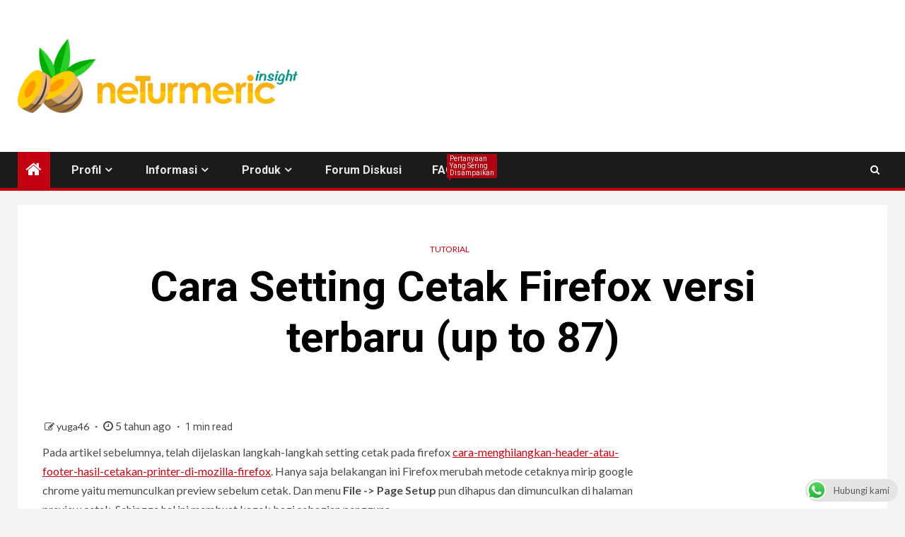

--- FILE ---
content_type: text/html; charset=UTF-8
request_url: https://public.neturmeric.com/cara-setting-cetak-firefox-versi-terbaru-up-to-87/
body_size: 10957
content:
    <!doctype html>
<html lang="id-ID">
    <head>
        <meta charset="UTF-8">
        <meta name="viewport" content="width=device-width, initial-scale=1">
        <link rel="profile" href="http://gmpg.org/xfn/11">

        <title>Cara Setting Cetak Firefox versi terbaru (up to 87) &#8211; neTurmeric | insight</title>
<link rel='dns-prefetch' href='//www.googletagmanager.com' />
<link rel='dns-prefetch' href='//fonts.googleapis.com' />
<link rel='dns-prefetch' href='//s.w.org' />
<link rel="alternate" type="application/rss+xml" title="neTurmeric | insight &raquo; Feed" href="https://public.neturmeric.com/feed/" />
<link rel="alternate" type="application/rss+xml" title="neTurmeric | insight &raquo; Umpan Komentar" href="https://public.neturmeric.com/comments/feed/" />
<link rel="alternate" type="application/rss+xml" title="neTurmeric | insight &raquo; Cara Setting Cetak Firefox versi terbaru (up to 87) Umpan Komentar" href="https://public.neturmeric.com/cara-setting-cetak-firefox-versi-terbaru-up-to-87/feed/" />
		<script type="text/javascript">
			window._wpemojiSettings = {"baseUrl":"https:\/\/s.w.org\/images\/core\/emoji\/13.0.1\/72x72\/","ext":".png","svgUrl":"https:\/\/s.w.org\/images\/core\/emoji\/13.0.1\/svg\/","svgExt":".svg","source":{"concatemoji":"https:\/\/public.neturmeric.com\/wp-includes\/js\/wp-emoji-release.min.js?ver=5.6.10"}};
			!function(e,a,t){var n,r,o,i=a.createElement("canvas"),p=i.getContext&&i.getContext("2d");function s(e,t){var a=String.fromCharCode;p.clearRect(0,0,i.width,i.height),p.fillText(a.apply(this,e),0,0);e=i.toDataURL();return p.clearRect(0,0,i.width,i.height),p.fillText(a.apply(this,t),0,0),e===i.toDataURL()}function c(e){var t=a.createElement("script");t.src=e,t.defer=t.type="text/javascript",a.getElementsByTagName("head")[0].appendChild(t)}for(o=Array("flag","emoji"),t.supports={everything:!0,everythingExceptFlag:!0},r=0;r<o.length;r++)t.supports[o[r]]=function(e){if(!p||!p.fillText)return!1;switch(p.textBaseline="top",p.font="600 32px Arial",e){case"flag":return s([127987,65039,8205,9895,65039],[127987,65039,8203,9895,65039])?!1:!s([55356,56826,55356,56819],[55356,56826,8203,55356,56819])&&!s([55356,57332,56128,56423,56128,56418,56128,56421,56128,56430,56128,56423,56128,56447],[55356,57332,8203,56128,56423,8203,56128,56418,8203,56128,56421,8203,56128,56430,8203,56128,56423,8203,56128,56447]);case"emoji":return!s([55357,56424,8205,55356,57212],[55357,56424,8203,55356,57212])}return!1}(o[r]),t.supports.everything=t.supports.everything&&t.supports[o[r]],"flag"!==o[r]&&(t.supports.everythingExceptFlag=t.supports.everythingExceptFlag&&t.supports[o[r]]);t.supports.everythingExceptFlag=t.supports.everythingExceptFlag&&!t.supports.flag,t.DOMReady=!1,t.readyCallback=function(){t.DOMReady=!0},t.supports.everything||(n=function(){t.readyCallback()},a.addEventListener?(a.addEventListener("DOMContentLoaded",n,!1),e.addEventListener("load",n,!1)):(e.attachEvent("onload",n),a.attachEvent("onreadystatechange",function(){"complete"===a.readyState&&t.readyCallback()})),(n=t.source||{}).concatemoji?c(n.concatemoji):n.wpemoji&&n.twemoji&&(c(n.twemoji),c(n.wpemoji)))}(window,document,window._wpemojiSettings);
		</script>
		<style type="text/css">
img.wp-smiley,
img.emoji {
	display: inline !important;
	border: none !important;
	box-shadow: none !important;
	height: 1em !important;
	width: 1em !important;
	margin: 0 .07em !important;
	vertical-align: -0.1em !important;
	background: none !important;
	padding: 0 !important;
}
</style>
	<link rel='stylesheet' id='wp-block-library-css'  href='https://public.neturmeric.com/wp-includes/css/dist/block-library/style.min.css?ver=5.6.10' type='text/css' media='all' />
<link rel='stylesheet' id='ccw_main_css-css'  href='https://public.neturmeric.com/wp-content/plugins/click-to-chat-for-whatsapp/prev/assets/css/mainstyles.css?ver=3.23' type='text/css' media='all' />
<link rel='stylesheet' id='SFSImainCss-css'  href='https://public.neturmeric.com/wp-content/plugins/ultimate-social-media-icons/css/sfsi-style.css?ver=5.6.10' type='text/css' media='all' />
<link rel='stylesheet' id='font-awesome-css'  href='https://public.neturmeric.com/wp-content/themes/newsium/assets/font-awesome/css/font-awesome.min.css?ver=5.6.10' type='text/css' media='all' />
<link rel='stylesheet' id='bootstrap-css'  href='https://public.neturmeric.com/wp-content/themes/newsium/assets/bootstrap/css/bootstrap.min.css?ver=5.6.10' type='text/css' media='all' />
<link rel='stylesheet' id='slick-css-css'  href='https://public.neturmeric.com/wp-content/themes/newsium/assets/slick/css/slick.min.css?ver=5.6.10' type='text/css' media='all' />
<link rel='stylesheet' id='sidr-css'  href='https://public.neturmeric.com/wp-content/themes/newsium/assets/sidr/css/jquery.sidr.dark.css?ver=5.6.10' type='text/css' media='all' />
<link rel='stylesheet' id='magnific-popup-css'  href='https://public.neturmeric.com/wp-content/themes/newsium/assets/magnific-popup/magnific-popup.css?ver=5.6.10' type='text/css' media='all' />
<link rel='stylesheet' id='newsium-google-fonts-css'  href='https://fonts.googleapis.com/css?family=Roboto:100,300,400,500,700|Lato:400,300,400italic,900,700&#038;subset=latin,latin-ext' type='text/css' media='all' />
<link rel='stylesheet' id='newsium-style-css'  href='https://public.neturmeric.com/wp-content/themes/newsium/style.css?ver=2.1.0' type='text/css' media='all' />
<script type='text/javascript' src='https://public.neturmeric.com/wp-includes/js/jquery/jquery.min.js?ver=3.5.1' id='jquery-core-js'></script>
<script type='text/javascript' src='https://public.neturmeric.com/wp-includes/js/jquery/jquery-migrate.min.js?ver=3.3.2' id='jquery-migrate-js'></script>
<script type='text/javascript' src='https://www.googletagmanager.com/gtag/js?id=UA-140653592-1' id='google_gtagjs-js' async></script>
<script type='text/javascript' id='google_gtagjs-js-after'>
window.dataLayer = window.dataLayer || [];function gtag(){dataLayer.push(arguments);}
gtag('js', new Date());
gtag('set', 'developer_id.dZTNiMT', true);
gtag('config', 'UA-140653592-1', {"anonymize_ip":true} );
</script>
<link rel="https://api.w.org/" href="https://public.neturmeric.com/wp-json/" /><link rel="alternate" type="application/json" href="https://public.neturmeric.com/wp-json/wp/v2/posts/2078" /><link rel="EditURI" type="application/rsd+xml" title="RSD" href="https://public.neturmeric.com/xmlrpc.php?rsd" />
<link rel="wlwmanifest" type="application/wlwmanifest+xml" href="https://public.neturmeric.com/wp-includes/wlwmanifest.xml" /> 
<meta name="generator" content="WordPress 5.6.10" />
<link rel="canonical" href="https://public.neturmeric.com/cara-setting-cetak-firefox-versi-terbaru-up-to-87/" />
<link rel='shortlink' href='https://public.neturmeric.com/?p=2078' />
<link rel="alternate" type="application/json+oembed" href="https://public.neturmeric.com/wp-json/oembed/1.0/embed?url=https%3A%2F%2Fpublic.neturmeric.com%2Fcara-setting-cetak-firefox-versi-terbaru-up-to-87%2F" />
<link rel="alternate" type="text/xml+oembed" href="https://public.neturmeric.com/wp-json/oembed/1.0/embed?url=https%3A%2F%2Fpublic.neturmeric.com%2Fcara-setting-cetak-firefox-versi-terbaru-up-to-87%2F&#038;format=xml" />
<meta name="generator" content="Site Kit by Google 1.23.0" /><meta name="follow.[base64]" content="Ltn8P0GFYaYuuza0xum9"/><meta name="viewport" content="width=device-width, initial-scale=1"><link rel="pingback" href="https://public.neturmeric.com/xmlrpc.php">        <style type="text/css">
                        .site-title,
            .site-description {
                position: absolute;
                clip: rect(1px, 1px, 1px, 1px);
                display: none;
            }

            
                        .elementor-default .elementor-section.elementor-section-full_width > .elementor-container,
            .elementor-default .elementor-section.elementor-section-boxed > .elementor-container,
            .elementor-page .elementor-section.elementor-section-full_width > .elementor-container,
            .elementor-page .elementor-section.elementor-section-boxed > .elementor-container{
                max-width: 1500px;
            }
            .align-content-left .elementor-section-stretched,
            .align-content-right .elementor-section-stretched {
                max-width: 100%;
                left: 0 !important;
            }

        </style>
        <script async src="//pagead2.googlesyndication.com/pagead/js/adsbygoogle.js"></script><script>(adsbygoogle = window.adsbygoogle || []).push({"google_ad_client":"ca-pub-6620778623805339","enable_page_level_ads":true,"tag_partner":"site_kit"});</script><link rel="icon" href="https://public.neturmeric.com/wp-content/uploads/2020/06/Fav-neTurmeric-150x150.png" sizes="32x32" />
<link rel="icon" href="https://public.neturmeric.com/wp-content/uploads/2020/06/Fav-neTurmeric-300x300.png" sizes="192x192" />
<link rel="apple-touch-icon" href="https://public.neturmeric.com/wp-content/uploads/2020/06/Fav-neTurmeric-300x300.png" />
<meta name="msapplication-TileImage" content="https://public.neturmeric.com/wp-content/uploads/2020/06/Fav-neTurmeric-300x300.png" />
    </head>

<body class="post-template-default single single-post postid-2078 single-format-standard wp-custom-logo wp-embed-responsive aft-default-mode aft-sticky-sidebar aft-hide-comment-count-in-list aft-hide-minutes-read-in-list aft-hide-date-author-in-list default-content-layout content-with-single-sidebar align-content-left">

<div id="page" class="site">
    <a class="skip-link screen-reader-text" href="#content">Skip to content</a>


            <header id="masthead" class="header-style1 header-layout-1">
                
                <div class="main-header  "
     data-background="">
    <div class="container-wrapper">
        <div class="af-container-row af-flex-container">
            <div class="col-3 float-l pad">
                <div class="logo-brand">
                    <div class="site-branding">
                        <a href="https://public.neturmeric.com/" class="custom-logo-link" rel="home"><img width="465" height="123" src="https://public.neturmeric.com/wp-content/uploads/2022/01/NETURMERIC-INSIGHT.png" class="custom-logo" alt="neTurmeric | insight" srcset="https://public.neturmeric.com/wp-content/uploads/2022/01/NETURMERIC-INSIGHT.png 465w, https://public.neturmeric.com/wp-content/uploads/2022/01/NETURMERIC-INSIGHT-300x79.png 300w" sizes="(max-width: 465px) 100vw, 465px" /></a>                            <p class="site-title font-family-1">
                                <a href="https://public.neturmeric.com/"
                                   rel="home">neTurmeric | insight</a>
                            </p>
                        
                                                    <p class="site-description">Web &amp; Mobile App Development &amp; IT Solution</p>
                                            </div>
                </div>
            </div>

            <div class="col-66 float-l pad">
                            </div>
        </div>
    </div>

</div>

                <div class="header-menu-part">
                    <div id="main-navigation-bar" class="bottom-bar">
                        <div class="navigation-section-wrapper">
                            <div class="container-wrapper">
                                <div class="header-middle-part">
                                    <div class="navigation-container">
                                        <nav class="main-navigation clearfix">
                                                                                                <span class="aft-home-icon">
                                                                                        <a href="https://public.neturmeric.com">
                                            <i class="fa fa-home" aria-hidden="true"></i>
                                        </a>
                                    </span>
                                                                                            <span class="toggle-menu" aria-controls="primary-menu"
                                                  aria-expanded="false">
                                                 <a href="javascript:void(0)" class="aft-void-menu">
                                        <span class="screen-reader-text">
                                            Primary Menu                                        </span>
                                        <i class="ham"></i>
                                                      </a>
                                    </span>
                                            <div class="menu main-menu menu-desktop show-menu-border"><ul id="primary-menu" class="menu"><li id="menu-item-641" class="menu-item menu-item-type-post_type menu-item-object-page menu-item-has-children menu-item-641"><a href="https://public.neturmeric.com/profil/">Profil</a>
<ul class="sub-menu">
	<li id="menu-item-640" class="menu-item menu-item-type-post_type menu-item-object-page menu-item-640"><a href="https://public.neturmeric.com/visi-misi/">Visi &#038; Misi</a></li>
	<li id="menu-item-639" class="menu-item menu-item-type-post_type menu-item-object-page menu-item-639"><a href="https://public.neturmeric.com/sejarah/">Sejarah</a></li>
	<li id="menu-item-7064" class="menu-item menu-item-type-post_type menu-item-object-page menu-item-7064"><a href="https://public.neturmeric.com/filosofi-logo/">Filosofi Logo</a></li>
	<li id="menu-item-1040" class="menu-item menu-item-type-post_type menu-item-object-page menu-item-1040"><a href="https://public.neturmeric.com/kontak-kami/">Kontak Kami</a></li>
	<li id="menu-item-1394" class="menu-item menu-item-type-post_type menu-item-object-page menu-item-1394"><a href="https://public.neturmeric.com/tim-kami/">Tim Kami</a></li>
	<li id="menu-item-1459" class="menu-item menu-item-type-post_type menu-item-object-page menu-item-1459"><a href="https://public.neturmeric.com/profil-tim/">Profil Tim</a></li>
	<li id="menu-item-802" class="menu-item menu-item-type-post_type menu-item-object-page menu-item-802"><a href="https://public.neturmeric.com/payment/">Payment</a></li>
</ul>
</li>
<li id="menu-item-633" class="menu-item menu-item-type-custom menu-item-object-custom menu-item-has-children menu-item-633"><a>Informasi</a>
<ul class="sub-menu">
	<li id="menu-item-698" class="menu-item menu-item-type-taxonomy menu-item-object-category current-post-ancestor current-menu-parent current-post-parent menu-item-698"><a href="https://public.neturmeric.com/category/tutorial/">Tutorial</a></li>
	<li id="menu-item-699" class="menu-item menu-item-type-taxonomy menu-item-object-category menu-item-699"><a href="https://public.neturmeric.com/category/artikel/">Artikel</a></li>
	<li id="menu-item-700" class="menu-item menu-item-type-taxonomy menu-item-object-category menu-item-700"><a href="https://public.neturmeric.com/category/berita/">Berita</a></li>
</ul>
</li>
<li id="menu-item-636" class="menu-item menu-item-type-post_type menu-item-object-page menu-item-has-children menu-item-636"><a href="https://public.neturmeric.com/kontak/">Produk</a>
<ul class="sub-menu">
	<li id="menu-item-821" class="menu-item menu-item-type-post_type menu-item-object-page menu-item-821"><a href="https://public.neturmeric.com/best-order/">Aplikasi Best Order</a></li>
	<li id="menu-item-1359" class="menu-item menu-item-type-custom menu-item-object-custom menu-item-1359"><a href="https://bestabsensi.id/">Aplikasi Best Absensi</a></li>
</ul>
</li>
<li id="menu-item-717" class="menu-item menu-item-type-custom menu-item-object-custom menu-item-717"><a href="https://public.neturmeric.com/forums">Forum Diskusi</a></li>
<li id="menu-item-838" class="menu-item menu-item-type-taxonomy menu-item-object-category menu-item-838"><a href="https://public.neturmeric.com/category/faq/">FAQ<span class="menu-description">Pertanyaan yang sering disampaikan</span></a></li>
</ul></div>                                        </nav>
                                    </div>
                                </div>
                                <div class="header-right-part">
                                    <div class="af-search-wrap">
                                        <div class="search-overlay">
                                            <a href="#" title="Search" class="search-icon">
                                                <i class="fa fa-search"></i>
                                            </a>
                                            <div class="af-search-form">
                                                <form role="search" method="get" class="search-form" action="https://public.neturmeric.com/">
				<label>
					<span class="screen-reader-text">Cari untuk:</span>
					<input type="search" class="search-field" placeholder="Cari &hellip;" value="" name="s" />
				</label>
				<input type="submit" class="search-submit" value="Cari" />
			</form>                                            </div>
                                        </div>
                                    </div>
                                                                        

                                </div>
                            </div>
                        </div>
                    </div>
                </div>
            </header>

            <!-- end slider-section -->
                    <header class="entry-header pos-rel ">
        <div class="container-wrapper ">    
            <div class="read-details af-container-block-wrapper">
                <div class="entry-header-details">
                                            <div class="figure-categories figure-categories-bg">
                            <ul class="cat-links"><li class="meta-category">
                             <a class="newsium-categories category-color-1" href="https://public.neturmeric.com/category/tutorial/" alt="View all posts in Tutorial"> 
                                 Tutorial
                             </a>
                        </li></ul>                            
                        </div>
                                       
                    <h1 class="entry-title">Cara Setting Cetak Firefox versi terbaru (up to 87)</h1>                   
                    
                </div>
            </div>
        </div>

                    </header><!-- .entry-header -->

        <!-- end slider-section -->
        
    

    <div id="content" class="container-wrapper ">
    <div class="af-container-block-wrapper clearfix">
        <div id="primary" class="content-area ">
            <main id="main" class="site-main ">
                                    <article id="post-2078" class="post-2078 post type-post status-publish format-standard hentry category-tutorial">
                        <div class="entry-content-wrap read-single">

                            
                            <div class="post-meta-share-wrapper">
                                <div class="post-meta-detail">
                                    <span class="min-read-post-format">
                                                                            </span>
                                    <span class="entry-meta">
                                        
            <span class="item-metadata posts-author byline">
                    <i class="fa fa-pencil-square-o"></i>
            <a href="https://public.neturmeric.com/author/yuga46/">
                yuga46            </a>
        </span>
                                            </span>
                                                <span class="item-metadata posts-date">
                <i class="fa fa-clock-o"></i>
                5 tahun ago            </span>
                                            <span class="min-read">1 min read</span>                                </div>
                                                            </div>
                                    <div class="read-img pos-rel">
                        <span class="min-read-post-format">

                                            </span>

        </div>
                                    
            
                                

        <div class="entry-content read-details">
            
<p>Pada artikel sebelumnya, telah dijelaskan langkah-langkah setting cetak pada firefox <a href="https://public.neturmeric.com/cara-menghilangkan-header-atau-footer-hasil-cetakan-printer-di-mozilla-firefox/">cara-menghilangkan-header-atau-footer-hasil-cetakan-printer-di-mozilla-firefox</a>. Hanya saja belakangan ini Firefox merubah metode cetaknya mirip google chrome yaitu memunculkan preview sebelum cetak. Dan menu<strong> File -> Page Setup</strong> pun dihapus dan dimunculkan di halaman preview cetak. Sehingga hal ini membuat kagok bagi sebagian pengguna.</p>



<p>Sebetulnya bagi sebagian pengguna yang pernah memakai browser chrome mudah saja memahami tampilan baru ini, sebab <em>user interface </em>nya mirip dengan google chrome. Namun, bagi pengguna setia firefox cukup dibuat bingung untuk melakukan setting cetak. Supaya nggak bingung yuk simak cara setting cetak firefox versi terbaru berikut ini : </p>



<p>Buka salah satu halaman cetak hingga muncul halaman di bawah ini.</p>



<figure class="wp-block-image size-large"><img loading="lazy" width="1024" height="549" src="https://public.neturmeric.com/wp-content/uploads/2021/04/image-1024x549.png" alt="" class="wp-image-2079" srcset="https://public.neturmeric.com/wp-content/uploads/2021/04/image-1024x549.png 1024w, https://public.neturmeric.com/wp-content/uploads/2021/04/image-300x161.png 300w, https://public.neturmeric.com/wp-content/uploads/2021/04/image-768x411.png 768w, https://public.neturmeric.com/wp-content/uploads/2021/04/image-1536x823.png 1536w, https://public.neturmeric.com/wp-content/uploads/2021/04/image.png 1904w" sizes="(max-width: 1024px) 100vw, 1024px" /></figure>



<p>Setting cetak berada di area warna merah. Kemudian silahkan klik <strong>more settings</strong> hingga muncul tampilan setting yang lebih lengkap seperti gambar berikut.</p>



<figure class="wp-block-image size-large"><img loading="lazy" width="1024" height="548" src="https://public.neturmeric.com/wp-content/uploads/2021/04/image-2-1024x548.png" alt="" class="wp-image-2081" srcset="https://public.neturmeric.com/wp-content/uploads/2021/04/image-2-1024x548.png 1024w, https://public.neturmeric.com/wp-content/uploads/2021/04/image-2-300x160.png 300w, https://public.neturmeric.com/wp-content/uploads/2021/04/image-2-768x411.png 768w, https://public.neturmeric.com/wp-content/uploads/2021/04/image-2-1536x821.png 1536w, https://public.neturmeric.com/wp-content/uploads/2021/04/image-2.png 1913w" sizes="(max-width: 1024px) 100vw, 1024px" /></figure>



<p>hal yang paling penting dilakukan adalah <strong>Margin = none</strong> dan <strong>Options </strong>pastikan tidak tercentang semua.</p>



<p>Sampai sini setting sudah selesai. Cukup mudah dan lebih simple bukan ? silahkan tinggalkan pesan jika ada pertanyaan. Sekian</p>
                            <div class="post-item-metadata entry-meta">
                                    </div>
                        
	<nav class="navigation post-navigation" role="navigation" aria-label="Continue Reading">
		<h2 class="screen-reader-text">Continue Reading</h2>
		<div class="nav-links"><div class="nav-previous"><a href="https://public.neturmeric.com/term-of-service/" rel="prev"><span class="em-post-navigation">Previous</span> Term of Service</a></div><div class="nav-next"><a href="https://public.neturmeric.com/rekap-akun-rba-siperkasa/" rel="next"><span class="em-post-navigation">Next</span> Rekap Akun RBA &#8211; SIPERKASA</a></div></div>
	</nav>                    </div><!-- .entry-content -->
                        </div>
                        <div class="aft-comment-related-wrap">
                            
<div id="comments" class="comments-area">

		<div id="respond" class="comment-respond">
		<h3 id="reply-title" class="comment-reply-title">Tinggalkan Balasan <small><a rel="nofollow" id="cancel-comment-reply-link" href="/cara-setting-cetak-firefox-versi-terbaru-up-to-87/#respond" style="display:none;">Batalkan balasan</a></small></h3><p class="must-log-in">Anda harus <a href="https://public.neturmeric.com/wp-login.php?redirect_to=https%3A%2F%2Fpublic.neturmeric.com%2Fcara-setting-cetak-firefox-versi-terbaru-up-to-87%2F">masuk log</a> untuk mengirim sebuah komentar.</p>	</div><!-- #respond -->
	
</div><!-- #comments -->
                            
                            
<div class="promotionspace enable-promotionspace">

        <div class="af-reated-posts grid-layout">
                            <h4 class="widget-title header-after1">
                            <span class="header-after">
                                More Stories                            </span>
                </h4>
                        <div class="af-container-row clearfix">
                                    <div class="col-3 float-l pad latest-posts-grid af-sec-post" data-mh="latest-posts-grid">
                        <div class="read-single color-pad af-category-inside-img">
                            <div class="read-img pos-rel read-bg-img">
                                <a href="https://public.neturmeric.com/kenapa-tidak-bisa-mengubah-plafon-limit-piutang-customer-pada-aplikasi-neturmeric/">
                                <img width="322" height="260" src="https://public.neturmeric.com/wp-content/uploads/2025/02/analisa-kredit.png" class="attachment-newsium-medium size-newsium-medium wp-post-image" alt="" loading="lazy" srcset="https://public.neturmeric.com/wp-content/uploads/2025/02/analisa-kredit.png 322w, https://public.neturmeric.com/wp-content/uploads/2025/02/analisa-kredit-300x242.png 300w" sizes="(max-width: 322px) 100vw, 322px" />                                </a>
                                <div class="read-categories">
                                                                                <ul class="cat-links"><li class="meta-category">
                             <a class="newsium-categories category-color-1" href="https://public.neturmeric.com/category/faq/" alt="View all posts in FAQ"> 
                                 FAQ
                             </a>
                        </li><li class="meta-category">
                             <a class="newsium-categories category-color-1" href="https://public.neturmeric.com/category/tutorial/" alt="View all posts in Tutorial"> 
                                 Tutorial
                             </a>
                        </li></ul>                                </div>
                                <span class="min-read-post-format af-with-category">
                                <span class="min-read">1 min read</span>
                                </span>

                            </div>
                            <div class="read-details color-tp-pad no-color-pad">
                                <div class="read-title">
                                    <h4>
                                        <a href="https://public.neturmeric.com/kenapa-tidak-bisa-mengubah-plafon-limit-piutang-customer-pada-aplikasi-neturmeric/">Kenapa Tidak Bisa Mengubah Plafon Limit Piutang Customer pada Aplikasi neTurmeric?</a>
                                    </h4>
                                </div>
                                <div class="entry-meta">
                                    
            <span class="author-links">

                            <span class="item-metadata posts-date">
                <i class="fa fa-clock-o"></i>
                    11 bulan ago            </span>
                            
                    <span class="item-metadata posts-author byline">
                        <i class="fa fa-pencil-square-o"></i>
                        <a href="https://public.neturmeric.com/author/erfan/">
                            erfan febriantoro                        </a>
                    </span>
                
        </span>
                                        </div>

                            </div>
                        </div>
                    </div>
                                    <div class="col-3 float-l pad latest-posts-grid af-sec-post" data-mh="latest-posts-grid">
                        <div class="read-single color-pad af-category-inside-img">
                            <div class="read-img pos-rel read-bg-img">
                                <a href="https://public.neturmeric.com/bagaimana-input-pembelian-fixed-asset-secara-kredit-menggunakan-dp-pada-aplikasi-neturmeric/">
                                <img width="720" height="475" src="https://public.neturmeric.com/wp-content/uploads/2024/08/aset-cicilan-720x475.jpeg" class="attachment-newsium-medium size-newsium-medium wp-post-image" alt="" loading="lazy" />                                </a>
                                <div class="read-categories">
                                                                                <ul class="cat-links"><li class="meta-category">
                             <a class="newsium-categories category-color-1" href="https://public.neturmeric.com/category/accounting/" alt="View all posts in Accounting"> 
                                 Accounting
                             </a>
                        </li><li class="meta-category">
                             <a class="newsium-categories category-color-1" href="https://public.neturmeric.com/category/faq/" alt="View all posts in FAQ"> 
                                 FAQ
                             </a>
                        </li><li class="meta-category">
                             <a class="newsium-categories category-color-1" href="https://public.neturmeric.com/category/tutorial/" alt="View all posts in Tutorial"> 
                                 Tutorial
                             </a>
                        </li></ul>                                </div>
                                <span class="min-read-post-format af-with-category">
                                <span class="min-read">1 min read</span>
                                </span>

                            </div>
                            <div class="read-details color-tp-pad no-color-pad">
                                <div class="read-title">
                                    <h4>
                                        <a href="https://public.neturmeric.com/bagaimana-input-pembelian-fixed-asset-secara-kredit-menggunakan-dp-pada-aplikasi-neturmeric/">Bagaimana Input Pembelian Fixed Asset Secara Kredit/Menggunakan DP pada Aplikasi neTurmeric?</a>
                                    </h4>
                                </div>
                                <div class="entry-meta">
                                    
            <span class="author-links">

                            <span class="item-metadata posts-date">
                <i class="fa fa-clock-o"></i>
                    1 tahun ago            </span>
                            
                    <span class="item-metadata posts-author byline">
                        <i class="fa fa-pencil-square-o"></i>
                        <a href="https://public.neturmeric.com/author/erfan/">
                            erfan febriantoro                        </a>
                    </span>
                
        </span>
                                        </div>

                            </div>
                        </div>
                    </div>
                                    <div class="col-3 float-l pad latest-posts-grid af-sec-post" data-mh="latest-posts-grid">
                        <div class="read-single color-pad af-category-inside-img">
                            <div class="read-img pos-rel read-bg-img">
                                <a href="https://public.neturmeric.com/bagaimana-cara-input-penggajian-karyawan-dengan-potongan-pada-aplikasi-neturmeric/">
                                <img width="720" height="475" src="https://public.neturmeric.com/wp-content/uploads/2024/08/payroll-adalah-720x475.jpg" class="attachment-newsium-medium size-newsium-medium wp-post-image" alt="" loading="lazy" />                                </a>
                                <div class="read-categories">
                                                                                <ul class="cat-links"><li class="meta-category">
                             <a class="newsium-categories category-color-1" href="https://public.neturmeric.com/category/tutorial/" alt="View all posts in Tutorial"> 
                                 Tutorial
                             </a>
                        </li></ul>                                </div>
                                <span class="min-read-post-format af-with-category">
                                <span class="min-read">2 min read</span>
                                </span>

                            </div>
                            <div class="read-details color-tp-pad no-color-pad">
                                <div class="read-title">
                                    <h4>
                                        <a href="https://public.neturmeric.com/bagaimana-cara-input-penggajian-karyawan-dengan-potongan-pada-aplikasi-neturmeric/">Bagaimana Cara Input Penggajian Karyawan dengan Potongan, pada Aplikasi neTurmeric?</a>
                                    </h4>
                                </div>
                                <div class="entry-meta">
                                    
            <span class="author-links">

                            <span class="item-metadata posts-date">
                <i class="fa fa-clock-o"></i>
                    1 tahun ago            </span>
                            
                    <span class="item-metadata posts-author byline">
                        <i class="fa fa-pencil-square-o"></i>
                        <a href="https://public.neturmeric.com/author/erfan/">
                            erfan febriantoro                        </a>
                    </span>
                
        </span>
                                        </div>

                            </div>
                        </div>
                    </div>
                            </div>

    </div>
</div>


                        </div>
                        
                        
                    </article>
                
            </main><!-- #main -->
        </div><!-- #primary -->
                



<div id="secondary" class="sidebar-area sidebar-sticky-bottom">
    <div class="theiaStickySidebar">
        <aside class="widget-area color-pad">
            <div id="custom_html-8" class="widget_text widget newsium-widget widget_custom_html"><div class="textwidget custom-html-widget"><script async src="https://pagead2.googlesyndication.com/pagead/js/adsbygoogle.js"></script>
<!-- Iklan Widget -->
<ins class="adsbygoogle"
     style="display:block"
     data-ad-client="ca-pub-6620778623805339"
     data-ad-slot="6796723890"
     data-ad-format="auto"
     data-full-width-responsive="true"></ins>
<script>
     (adsbygoogle = window.adsbygoogle || []).push({});
</script></div></div><div id="search-2" class="widget newsium-widget widget_search"><form role="search" method="get" class="search-form" action="https://public.neturmeric.com/">
				<label>
					<span class="screen-reader-text">Cari untuk:</span>
					<input type="search" class="search-field" placeholder="Cari &hellip;" value="" name="s" />
				</label>
				<input type="submit" class="search-submit" value="Cari" />
			</form></div>
		<div id="recent-posts-2" class="widget newsium-widget widget_recent_entries">
		<h2 class="widget-title widget-title-1"><span>Informasi Terbaru</span></h2>
		<ul>
											<li>
					<a href="https://public.neturmeric.com/kenapa-tidak-bisa-mengubah-plafon-limit-piutang-customer-pada-aplikasi-neturmeric/">Kenapa Tidak Bisa Mengubah Plafon Limit Piutang Customer pada Aplikasi neTurmeric?</a>
									</li>
											<li>
					<a href="https://public.neturmeric.com/bagaimana-input-pembelian-fixed-asset-secara-kredit-menggunakan-dp-pada-aplikasi-neturmeric/">Bagaimana Input Pembelian Fixed Asset Secara Kredit/Menggunakan DP pada Aplikasi neTurmeric?</a>
									</li>
											<li>
					<a href="https://public.neturmeric.com/bagaimana-cara-input-penggajian-karyawan-dengan-potongan-pada-aplikasi-neturmeric/">Bagaimana Cara Input Penggajian Karyawan dengan Potongan, pada Aplikasi neTurmeric?</a>
									</li>
											<li>
					<a href="https://public.neturmeric.com/bagaimana-cara-input-pinjaman-karyawan-pada-aplikasi-neturmeric/">Bagaimana Cara Input Pinjaman Karyawan pada Aplikasi neTurmeric?</a>
									</li>
											<li>
					<a href="https://public.neturmeric.com/cara-reset-printer-dot-matrix-epson/">Cara Reset Printer Dot Matrix Epson</a>
									</li>
					</ul>

		</div><div id="custom_html-6" class="widget_text widget newsium-widget widget_custom_html"><h2 class="widget-title widget-title-1"><span>Follow Us</span></h2><div class="textwidget custom-html-widget">[instagram-feed]</div></div><div id="custom_html-9" class="widget_text widget newsium-widget widget_custom_html"><div class="textwidget custom-html-widget"><script async src="https://pagead2.googlesyndication.com/pagead/js/adsbygoogle.js"></script>
<!-- Iklan Widget -->
<ins class="adsbygoogle"
     style="display:block"
     data-ad-client="ca-pub-6620778623805339"
     data-ad-slot="6796723890"
     data-ad-format="auto"
     data-full-width-responsive="true"></ins>
<script>
     (adsbygoogle = window.adsbygoogle || []).push({});
</script></div></div><div id="categories-2" class="widget newsium-widget widget_categories"><h2 class="widget-title widget-title-1"><span>Kategori</span></h2>
			<ul>
					<li class="cat-item cat-item-21"><a href="https://public.neturmeric.com/category/accounting/">Accounting</a>
</li>
	<li class="cat-item cat-item-8"><a href="https://public.neturmeric.com/category/artikel/">Artikel</a>
</li>
	<li class="cat-item cat-item-9"><a href="https://public.neturmeric.com/category/berita/">Berita</a>
</li>
	<li class="cat-item cat-item-15"><a href="https://public.neturmeric.com/category/faq/">FAQ</a>
</li>
	<li class="cat-item cat-item-26"><a href="https://public.neturmeric.com/category/inspirasi/">Inspirasi</a>
</li>
	<li class="cat-item cat-item-93"><a href="https://public.neturmeric.com/category/sibaper/">Sibaper</a>
</li>
	<li class="cat-item cat-item-56"><a href="https://public.neturmeric.com/category/siperkasa/">Siperkasa</a>
</li>
	<li class="cat-item cat-item-1"><a href="https://public.neturmeric.com/category/tutorial/">Tutorial</a>
</li>
			</ul>

			</div><div id="custom_html-3" class="widget_text widget newsium-widget widget_custom_html"><h2 class="widget-title widget-title-1"><span>Ads</span></h2><div class="textwidget custom-html-widget"><a href="https://www.hostg.xyz/aff_c?offer_id=6&aff_id=2193&file_id=1060" target="_blank" rel="noopener"><img src="https://media.go2speed.org/brand/files/hostinger/6/20190913194710-en-300x250.png" width="300" height="250" border="0" /></a><img src="https://www.hostg.xyz/aff_i?offer_id=6&file_id=1060&aff_id=2193" width="1" height="1" /></div></div><div id="custom_html-13" class="widget_text widget newsium-widget widget_custom_html"><div class="textwidget custom-html-widget"><meta name="google-site-verification" content="Ee5BjPi9WLX8RWMYRsQSmDdFwQeM6Wv_Z1_vltWXfCs" /></div></div>        </aside>
    </div>
</div>    </div>    


</div>



<div class="af-main-banner-latest-posts grid-layout">
    <div class="container-wrapper">
    <div class="af-container-block-wrapper pad-20">
            <div class="widget-title-section">
                                    <h4 class="widget-title header-after1">
                            <span class="header-after">
                                HOT NEWS!                            </span>
                    </h4>
                
            </div>
            <div class="af-container-row clearfix">
                                            <div class="col-4 pad float-l" data-mh="you-may-have-missed">
                                <div class="read-single color-pad af-category-inside-img">
                                    <div class="read-img pos-rel read-bg-img">
                                        <a href="https://public.neturmeric.com/kenapa-tidak-bisa-mengubah-plafon-limit-piutang-customer-pada-aplikasi-neturmeric/">
                                        <img width="322" height="260" src="https://public.neturmeric.com/wp-content/uploads/2025/02/analisa-kredit.png" class="attachment-newsium-medium size-newsium-medium wp-post-image" alt="" loading="lazy" srcset="https://public.neturmeric.com/wp-content/uploads/2025/02/analisa-kredit.png 322w, https://public.neturmeric.com/wp-content/uploads/2025/02/analisa-kredit-300x242.png 300w" sizes="(max-width: 322px) 100vw, 322px" />                                        </a>
                                        <div class="read-categories">
                                                                                                <ul class="cat-links"><li class="meta-category">
                             <a class="newsium-categories category-color-1" href="https://public.neturmeric.com/category/faq/" alt="View all posts in FAQ"> 
                                 FAQ
                             </a>
                        </li><li class="meta-category">
                             <a class="newsium-categories category-color-1" href="https://public.neturmeric.com/category/tutorial/" alt="View all posts in Tutorial"> 
                                 Tutorial
                             </a>
                        </li></ul>                                            </div>
                                        <span class="min-read-post-format af-with-category">
                                            <span class="min-read">1 min read</span>                                        </span>

                                    </div>
                                    <div class="read-details color-tp-pad">
                                        <div class="read-title">
                                            <h4>
                                                <a href="https://public.neturmeric.com/kenapa-tidak-bisa-mengubah-plafon-limit-piutang-customer-pada-aplikasi-neturmeric/">Kenapa Tidak Bisa Mengubah Plafon Limit Piutang Customer pada Aplikasi neTurmeric?</a>
                                            </h4>
                                        </div>
                                        <div class="entry-meta">
                                            
            <span class="author-links">

                            <span class="item-metadata posts-date">
                <i class="fa fa-clock-o"></i>
                    11 bulan ago            </span>
                            
                    <span class="item-metadata posts-author byline">
                        <i class="fa fa-pencil-square-o"></i>
                        <a href="https://public.neturmeric.com/author/erfan/">
                            erfan febriantoro                        </a>
                    </span>
                
        </span>
                                                </div>
                                    </div>
                                </div>
                            </div>
                                                    <div class="col-4 pad float-l" data-mh="you-may-have-missed">
                                <div class="read-single color-pad af-category-inside-img">
                                    <div class="read-img pos-rel read-bg-img">
                                        <a href="https://public.neturmeric.com/bagaimana-input-pembelian-fixed-asset-secara-kredit-menggunakan-dp-pada-aplikasi-neturmeric/">
                                        <img width="720" height="475" src="https://public.neturmeric.com/wp-content/uploads/2024/08/aset-cicilan-720x475.jpeg" class="attachment-newsium-medium size-newsium-medium wp-post-image" alt="" loading="lazy" />                                        </a>
                                        <div class="read-categories">
                                                                                                <ul class="cat-links"><li class="meta-category">
                             <a class="newsium-categories category-color-1" href="https://public.neturmeric.com/category/accounting/" alt="View all posts in Accounting"> 
                                 Accounting
                             </a>
                        </li><li class="meta-category">
                             <a class="newsium-categories category-color-1" href="https://public.neturmeric.com/category/faq/" alt="View all posts in FAQ"> 
                                 FAQ
                             </a>
                        </li><li class="meta-category">
                             <a class="newsium-categories category-color-1" href="https://public.neturmeric.com/category/tutorial/" alt="View all posts in Tutorial"> 
                                 Tutorial
                             </a>
                        </li></ul>                                            </div>
                                        <span class="min-read-post-format af-with-category">
                                            <span class="min-read">1 min read</span>                                        </span>

                                    </div>
                                    <div class="read-details color-tp-pad">
                                        <div class="read-title">
                                            <h4>
                                                <a href="https://public.neturmeric.com/bagaimana-input-pembelian-fixed-asset-secara-kredit-menggunakan-dp-pada-aplikasi-neturmeric/">Bagaimana Input Pembelian Fixed Asset Secara Kredit/Menggunakan DP pada Aplikasi neTurmeric?</a>
                                            </h4>
                                        </div>
                                        <div class="entry-meta">
                                            
            <span class="author-links">

                            <span class="item-metadata posts-date">
                <i class="fa fa-clock-o"></i>
                    1 tahun ago            </span>
                            
                    <span class="item-metadata posts-author byline">
                        <i class="fa fa-pencil-square-o"></i>
                        <a href="https://public.neturmeric.com/author/erfan/">
                            erfan febriantoro                        </a>
                    </span>
                
        </span>
                                                </div>
                                    </div>
                                </div>
                            </div>
                                                    <div class="col-4 pad float-l" data-mh="you-may-have-missed">
                                <div class="read-single color-pad af-category-inside-img">
                                    <div class="read-img pos-rel read-bg-img">
                                        <a href="https://public.neturmeric.com/bagaimana-cara-input-penggajian-karyawan-dengan-potongan-pada-aplikasi-neturmeric/">
                                        <img width="720" height="475" src="https://public.neturmeric.com/wp-content/uploads/2024/08/payroll-adalah-720x475.jpg" class="attachment-newsium-medium size-newsium-medium wp-post-image" alt="" loading="lazy" />                                        </a>
                                        <div class="read-categories">
                                                                                                <ul class="cat-links"><li class="meta-category">
                             <a class="newsium-categories category-color-1" href="https://public.neturmeric.com/category/tutorial/" alt="View all posts in Tutorial"> 
                                 Tutorial
                             </a>
                        </li></ul>                                            </div>
                                        <span class="min-read-post-format af-with-category">
                                            <span class="min-read">2 min read</span>                                        </span>

                                    </div>
                                    <div class="read-details color-tp-pad">
                                        <div class="read-title">
                                            <h4>
                                                <a href="https://public.neturmeric.com/bagaimana-cara-input-penggajian-karyawan-dengan-potongan-pada-aplikasi-neturmeric/">Bagaimana Cara Input Penggajian Karyawan dengan Potongan, pada Aplikasi neTurmeric?</a>
                                            </h4>
                                        </div>
                                        <div class="entry-meta">
                                            
            <span class="author-links">

                            <span class="item-metadata posts-date">
                <i class="fa fa-clock-o"></i>
                    1 tahun ago            </span>
                            
                    <span class="item-metadata posts-author byline">
                        <i class="fa fa-pencil-square-o"></i>
                        <a href="https://public.neturmeric.com/author/erfan/">
                            erfan febriantoro                        </a>
                    </span>
                
        </span>
                                                </div>
                                    </div>
                                </div>
                            </div>
                                                    <div class="col-4 pad float-l" data-mh="you-may-have-missed">
                                <div class="read-single color-pad af-category-inside-img">
                                    <div class="read-img pos-rel read-bg-img">
                                        <a href="https://public.neturmeric.com/bagaimana-cara-input-pinjaman-karyawan-pada-aplikasi-neturmeric/">
                                        <img width="720" height="475" src="https://public.neturmeric.com/wp-content/uploads/2024/08/pinjaman-karyawan-1-720x475.jpg" class="attachment-newsium-medium size-newsium-medium wp-post-image" alt="" loading="lazy" />                                        </a>
                                        <div class="read-categories">
                                                                                                <ul class="cat-links"><li class="meta-category">
                             <a class="newsium-categories category-color-1" href="https://public.neturmeric.com/category/accounting/" alt="View all posts in Accounting"> 
                                 Accounting
                             </a>
                        </li><li class="meta-category">
                             <a class="newsium-categories category-color-1" href="https://public.neturmeric.com/category/faq/" alt="View all posts in FAQ"> 
                                 FAQ
                             </a>
                        </li><li class="meta-category">
                             <a class="newsium-categories category-color-1" href="https://public.neturmeric.com/category/tutorial/" alt="View all posts in Tutorial"> 
                                 Tutorial
                             </a>
                        </li></ul>                                            </div>
                                        <span class="min-read-post-format af-with-category">
                                            <span class="min-read">1 min read</span>                                        </span>

                                    </div>
                                    <div class="read-details color-tp-pad">
                                        <div class="read-title">
                                            <h4>
                                                <a href="https://public.neturmeric.com/bagaimana-cara-input-pinjaman-karyawan-pada-aplikasi-neturmeric/">Bagaimana Cara Input Pinjaman Karyawan pada Aplikasi neTurmeric?</a>
                                            </h4>
                                        </div>
                                        <div class="entry-meta">
                                            
            <span class="author-links">

                            <span class="item-metadata posts-date">
                <i class="fa fa-clock-o"></i>
                    1 tahun ago            </span>
                            
                    <span class="item-metadata posts-author byline">
                        <i class="fa fa-pencil-square-o"></i>
                        <a href="https://public.neturmeric.com/author/erfan/">
                            erfan febriantoro                        </a>
                    </span>
                
        </span>
                                                </div>
                                    </div>
                                </div>
                            </div>
                                                        </div>
    </div>
    </div>
</div>

<footer class="site-footer">
        
                <div class="site-info">
        <div class="container-wrapper">
            <div class="af-container-row">
                <div class="col-1 color-pad">
                                                                Copyright &copy; All rights reserved.                                                                                    <span class="sep"> | </span>
                        <a href="https://afthemes.com/products/newsium">Newsium</a> by AF themes.                                    </div>
            </div>
        </div>
    </div>
</footer>
</div>
<a id="scroll-up" class="secondary-color">
    <i class="fa fa-angle-up"></i>
</a>
			<!--facebook like and share js -->
			<div id="fb-root"></div>
			<script>
				(function(d, s, id) {
					var js, fjs = d.getElementsByTagName(s)[0];
					if (d.getElementById(id)) return;
					js = d.createElement(s);
					js.id = id;
					js.src = "//connect.facebook.net/en_US/sdk.js#xfbml=1&version=v2.5";
					fjs.parentNode.insertBefore(js, fjs);
				}(document, 'script', 'facebook-jssdk'));
			</script>
		<script>
window.addEventListener('sfsi_functions_loaded', function() {
    if (typeof sfsi_responsive_toggle == 'function') {
        sfsi_responsive_toggle(0);
        // console.log('sfsi_responsive_toggle');

    }
})
</script>
    <script>
        window.addEventListener('sfsi_functions_loaded', function() {
            if (typeof sfsi_plugin_version == 'function') {
                sfsi_plugin_version(2.62);
            }
        });

        function sfsi_processfurther(ref) {
            var feed_id = '[base64]';
            var feedtype = 8;
            var email = jQuery(ref).find('input[name="email"]').val();
            var filter = /^([a-zA-Z0-9_\.\-])+\@(([a-zA-Z0-9\-])+\.)+([a-zA-Z0-9]{2,4})+$/;
            if ((email != "Enter your email") && (filter.test(email))) {
                if (feedtype == "8") {
                    var url = "https://api.follow.it/subscription-form/" + feed_id + "/" + feedtype;
                    window.open(url, "popupwindow", "scrollbars=yes,width=1080,height=760");
                    return true;
                }
            } else {
                alert("Please enter email address");
                jQuery(ref).find('input[name="email"]').focus();
                return false;
            }
        }
    </script>
    <style type="text/css" aria-selected="true">
        .sfsi_subscribe_Popinner {
            width: 100% !important;

            height: auto !important;

            padding: 18px 0px !important;

            background-color: #ffffff !important;

        }

        .sfsi_subscribe_Popinner form {

            margin: 0 20px !important;

        }

        .sfsi_subscribe_Popinner h5 {

            font-family: Helvetica,Arial,sans-serif !important;

            font-weight: bold !important;

            color: #000000 !important;

            font-size: 16px !important;

            text-align: center !important;

            margin: 0 0 10px !important;

            padding: 0 !important;

        }

        .sfsi_subscription_form_field {

            margin: 5px 0 !important;

            width: 100% !important;

            display: inline-flex;

            display: -webkit-inline-flex;

        }

        .sfsi_subscription_form_field input {

            width: 100% !important;

            padding: 10px 0px !important;

        }

        .sfsi_subscribe_Popinner input[type=email] {

            font-family: Helvetica,Arial,sans-serif !important;

            font-style: normal !important;

            color:  !important;

            font-size: 14px !important;

            text-align: center !important;

        }

        .sfsi_subscribe_Popinner input[type=email]::-webkit-input-placeholder {

            font-family: Helvetica,Arial,sans-serif !important;

            font-style: normal !important;

            color:  !important;

            font-size: 14px !important;

            text-align: center !important;

        }

        .sfsi_subscribe_Popinner input[type=email]:-moz-placeholder {
            /* Firefox 18- */

            font-family: Helvetica,Arial,sans-serif !important;

            font-style: normal !important;

            color:  !important;

            font-size: 14px !important;

            text-align: center !important;

        }

        .sfsi_subscribe_Popinner input[type=email]::-moz-placeholder {
            /* Firefox 19+ */

            font-family: Helvetica,Arial,sans-serif !important;

            font-style: normal !important;

            color:  !important;

            font-size: 14px !important;

            text-align: center !important;

        }

        .sfsi_subscribe_Popinner input[type=email]:-ms-input-placeholder {

            font-family: Helvetica,Arial,sans-serif !important;

            font-style: normal !important;

            color:  !important;

            font-size: 14px !important;

            text-align: center !important;

        }

        .sfsi_subscribe_Popinner input[type=submit] {

            font-family: Helvetica,Arial,sans-serif !important;

            font-weight: bold !important;

            color: #000000 !important;

            font-size: 16px !important;

            text-align: center !important;

            background-color: #dedede !important;

        }

        .sfsi_shortcode_container {
            float: left;
        }

        .sfsi_shortcode_container .norm_row .sfsi_wDiv {
            position: relative !important;
        }

        .sfsi_shortcode_container .sfsi_holders {
            display: none;
        }

            </style>

<!-- Click to Chat - prev - https://holithemes.com/plugins/click-to-chat/  v3.23 --><div class="ccw_plugin chatbot" style="bottom:10px; right:10px;">
    <div class="style4 animated no-animation ccw-no-hover-an">
        <a target="_blank" href="https://web.whatsapp.com/send?phone=6285232880288&text=Hallo, Admin! Saya ingin mengetahui lebih jauh tentang aplikasi neTurmeric." rel="noreferrer" class="nofocus">
            <div class="chip style-4 ccw-analytics" id="style-4" data-ccw="style-4" style="background-color: #e4e4e4; color: rgba(0, 0, 0, 0.6)">
                <img src="https://public.neturmeric.com/wp-content/plugins/click-to-chat-for-whatsapp/./new/inc/assets/img/whatsapp-logo-32x32.png"  class="ccw-analytics" id="s4-icon" data-ccw="style-4" alt="WhatsApp">
                Hubungi kami            </div>
        </a>
    </div>
</div><script type='text/javascript' id='ccw_app-js-extra'>
/* <![CDATA[ */
var ht_ccw_var = {"page_title":"Cara Setting Cetak Firefox versi terbaru (up to 87)","google_analytics":"","ga_category":"","ga_action":"","ga_label":""};
/* ]]> */
</script>
<script type='text/javascript' src='https://public.neturmeric.com/wp-content/plugins/click-to-chat-for-whatsapp/prev/assets/js/app.js?ver=3.23' id='ccw_app-js'></script>
<script type='text/javascript' src='https://public.neturmeric.com/wp-includes/js/jquery/ui/core.min.js?ver=1.12.1' id='jquery-ui-core-js'></script>
<script type='text/javascript' src='https://public.neturmeric.com/wp-content/plugins/ultimate-social-media-icons/js/shuffle/modernizr.custom.min.js?ver=5.6.10' id='SFSIjqueryModernizr-js'></script>
<script type='text/javascript' src='https://public.neturmeric.com/wp-content/plugins/ultimate-social-media-icons/js/shuffle/jquery.shuffle.min.js?ver=5.6.10' id='SFSIjqueryShuffle-js'></script>
<script type='text/javascript' src='https://public.neturmeric.com/wp-content/plugins/ultimate-social-media-icons/js/shuffle/random-shuffle-min.js?ver=5.6.10' id='SFSIjqueryrandom-shuffle-js'></script>
<script type='text/javascript' id='SFSICustomJs-js-extra'>
/* <![CDATA[ */
var sfsi_icon_ajax_object = {"ajax_url":"https:\/\/public.neturmeric.com\/wp-admin\/admin-ajax.php"};
var sfsi_icon_ajax_object = {"ajax_url":"https:\/\/public.neturmeric.com\/wp-admin\/admin-ajax.php","plugin_url":"https:\/\/public.neturmeric.com\/wp-content\/plugins\/ultimate-social-media-icons\/"};
/* ]]> */
</script>
<script type='text/javascript' src='https://public.neturmeric.com/wp-content/plugins/ultimate-social-media-icons/js/custom.js?ver=5.6.10' id='SFSICustomJs-js'></script>
<script type='text/javascript' src='https://public.neturmeric.com/wp-content/themes/newsium/js/navigation.js?ver=20151215' id='newsium-navigation-js'></script>
<script type='text/javascript' src='https://public.neturmeric.com/wp-content/themes/newsium/js/skip-link-focus-fix.js?ver=20151215' id='newsium-skip-link-focus-fix-js'></script>
<script type='text/javascript' src='https://public.neturmeric.com/wp-content/themes/newsium/assets/slick/js/slick.min.js?ver=5.6.10' id='slick-js-js'></script>
<script type='text/javascript' src='https://public.neturmeric.com/wp-content/themes/newsium/assets/bootstrap/js/bootstrap.min.js?ver=5.6.10' id='bootstrap-js'></script>
<script type='text/javascript' src='https://public.neturmeric.com/wp-content/themes/newsium/assets/sidr/js/jquery.sidr.min.js?ver=5.6.10' id='sidr-js'></script>
<script type='text/javascript' src='https://public.neturmeric.com/wp-content/themes/newsium/assets/magnific-popup/jquery.magnific-popup.min.js?ver=5.6.10' id='magnific-popup-js'></script>
<script type='text/javascript' src='https://public.neturmeric.com/wp-content/themes/newsium/assets/jquery-match-height/jquery.matchHeight.min.js?ver=5.6.10' id='matchheight-js'></script>
<script type='text/javascript' src='https://public.neturmeric.com/wp-content/themes/newsium/assets/marquee/jquery.marquee.js?ver=5.6.10' id='marquee-js'></script>
<script type='text/javascript' src='https://public.neturmeric.com/wp-content/themes/newsium/assets/theiaStickySidebar/theia-sticky-sidebar.min.js?ver=5.6.10' id='sticky-sidebar-js'></script>
<script type='text/javascript' src='https://public.neturmeric.com/wp-content/themes/newsium/assets/script.js?ver=5.6.10' id='newsium-script-js'></script>
<script type='text/javascript' src='https://public.neturmeric.com/wp-content/themes/newsium/assets/fixed-header-script.js?ver=5.6.10' id='newsium-fixed-header-script-js'></script>
<script type='text/javascript' src='https://public.neturmeric.com/wp-includes/js/wp-embed.min.js?ver=5.6.10' id='wp-embed-js'></script>

</body>
</html>


--- FILE ---
content_type: text/html; charset=utf-8
request_url: https://www.google.com/recaptcha/api2/aframe
body_size: 268
content:
<!DOCTYPE HTML><html><head><meta http-equiv="content-type" content="text/html; charset=UTF-8"></head><body><script nonce="CWD4-YfC4tuH3gKmo67RRQ">/** Anti-fraud and anti-abuse applications only. See google.com/recaptcha */ try{var clients={'sodar':'https://pagead2.googlesyndication.com/pagead/sodar?'};window.addEventListener("message",function(a){try{if(a.source===window.parent){var b=JSON.parse(a.data);var c=clients[b['id']];if(c){var d=document.createElement('img');d.src=c+b['params']+'&rc='+(localStorage.getItem("rc::a")?sessionStorage.getItem("rc::b"):"");window.document.body.appendChild(d);sessionStorage.setItem("rc::e",parseInt(sessionStorage.getItem("rc::e")||0)+1);localStorage.setItem("rc::h",'1769795104133');}}}catch(b){}});window.parent.postMessage("_grecaptcha_ready", "*");}catch(b){}</script></body></html>